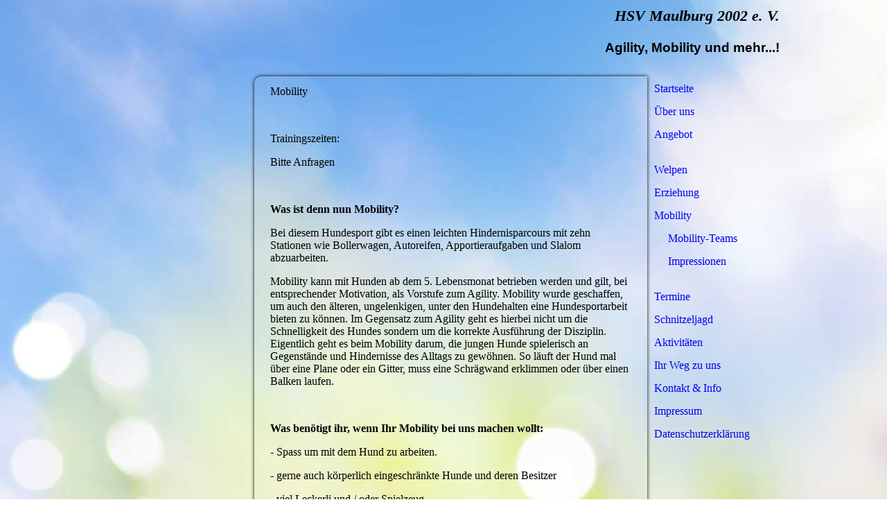

--- FILE ---
content_type: text/html; charset=utf-8
request_url: https://hsvmaulburg.de/Angebot/Mobility/
body_size: 23499
content:
<!DOCTYPE html><html lang="de"><head><meta http-equiv="Content-Type" content="text/html; charset=UTF-8"><title>Mobility</title><link href="http://54160384.swh.strato-hosting.eu/Angebot/Mobility/" rel="canonical"><meta content="Mobility" property="og:title"><meta content="website" property="og:type"><meta content="http://54160384.swh.strato-hosting.eu/Angebot/Mobility/" property="og:url"><script>
              window.beng = window.beng || {};
              window.beng.env = {
                language: "en",
                country: "US",
                mode: "deploy",
                context: "page",
                pageId: "000000017650",
                pageLanguage: "de",
                skeletonId: "",
                scope: "1641416",
                isProtected: false,
                navigationText: "Mobility",
                instance: "1",
                common_prefix: "https://strato-editor.com",
                design_common: "https://strato-editor.com/beng/designs/",
                design_template: "sys/cm_ah_052",
                path_design: "https://strato-editor.com/beng/designs/data/sys/cm_ah_052/",
                path_res: "https://strato-editor.com/res/",
                path_bengres: "https://strato-editor.com/beng/res/",
                masterDomain: "",
                preferredDomain: "",
                preprocessHostingUri: function(uri) {
                  
                    return uri || "";
                  
                },
                hideEmptyAreas: false
              };
            </script><script xmlns="http://www.w3.org/1999/xhtml" src="https://strato-editor.com/cm4all-beng-proxy/beng-proxy.js"></script><link xmlns="http://www.w3.org/1999/xhtml" rel="stylesheet" href="https://strato-editor.com/.cm4all/e/static/3rdparty/font-awesome/css/font-awesome.min.css"></link><link rel="stylesheet" type="text/css" href="https://strato-editor.com/.cm4all/res/static/libcm4all-js-widget/3.89.7/css/widget-runtime.css" />
<link rel="stylesheet" type="text/css" href="https://strato-editor.com/.cm4all/res/static/beng-editor/5.3.138/css/deploy.css" />
<link rel="stylesheet" type="text/css" href="https://strato-editor.com/.cm4all/res/static/libcm4all-js-widget/3.89.7/css/slideshow-common.css" />
<script src="https://strato-editor.com/.cm4all/res/static/jquery-1.7/jquery.js"></script><script src="https://strato-editor.com/.cm4all/res/static/prototype-1.7.3/prototype.js"></script><script src="https://strato-editor.com/.cm4all/res/static/jslib/1.4.1/js/legacy.js"></script><script src="https://strato-editor.com/.cm4all/res/static/libcm4all-js-widget/3.89.7/js/widget-runtime.js"></script>
<script src="https://strato-editor.com/.cm4all/res/static/libcm4all-js-widget/3.89.7/js/slideshow-common.js"></script>
<script src="https://strato-editor.com/.cm4all/res/static/beng-editor/5.3.138/js/deploy.js"></script>
<script type="text/javascript" src="https://strato-editor.com/.cm4all/uro/assets/js/uro-min.js"></script><script>
                (function() {
                  var mobileAgent = MobileBrowserSwitch.isMobileAgent(navigator.userAgent);
                  if (mobileAgent) {
                    var url = window.location.pathname;
                    if (url.endsWith("/")) {
                      url = url.substring(0, url.length - 1);
                    }
                    if (url.endsWith("/index.php")) {
                      url = url.substring(0, url.length - 10);
                    }
                    if (!/1,auth,8,1$/.test(url) && !/1%2Cauth%2C8%2C1$/.test(url)) {
                      url += "/mobile/";
                      window.location.pathname = url;
                    }
                  }
                })();
              </script><link rel="stylesheet" type="text/css" href="https://strato-editor.com/.cm4all/designs/static/sys/cm_ah_052/1671063875.64/css/main.css"><script type="text/javascript" src="https://strato-editor.com/.cm4all/designs/static/sys/cm_ah_052/1671063875.64/js/main.js"></script><!--$Id: template.xsl 1213 2011-04-19 14:40:32Z haeusler $--><link href="/.cm4all/handler.php/vars.css?v=20251002084515" type="text/css" rel="stylesheet"><style type="text/css">.cm-logo {background-image: url("/.cm4all/iproc.php/4.jpg/scale_0_0/4.jpg");background-position: 177px 0px;
background-size: 117px 110px;
background-repeat: no-repeat;
      }</style><script type="text/javascript">window.cmLogoWidgetId = "STRATP_cm4all_com_widgets_Logo_59245";
            window.cmLogoGetCommonWidget = function (){
                return new cm4all.Common.Widget({
            base    : "/Angebot/Mobility/index.php/",
            session : "",
            frame   : "",
            path    : "STRATP_cm4all_com_widgets_Logo_59245"
        })
            };
            window.logoConfiguration = {
                "cm-logo-x" : "177",
        "cm-logo-y" : "0",
        "cm-logo-v" : "2.0",
        "cm-logo-w" : "117",
        "cm-logo-h" : "110",
        "cm-logo-di" : "sys/cm_ah_052",
        "cm-logo-u" : "public-service://0/",
        "cm-logo-k" : "/4.jpg",
        "cm-logo-bc" : "",
        "cm-logo-ln" : "",
        "cm-logo-ln$" : "",
        "cm-logo-hi" : false
        ,
        _logoBaseUrl : "\/.cm4all\/iproc.php\/4.jpg\/scale_0_0\/",
        _logoPath : "4.jpg"
        };
          jQuery(document).ready(function() {
            var logoElement = jQuery(".cm-logo");
            logoElement.attr("role", "img");
            logoElement.attr("tabindex", "0");
            logoElement.attr("aria-label", "logo");
          });
        </script><link rel="icon" href="data:;base64,iVBORw0KGgo="/><style id="cm_table_styles"></style><style id="cm_background_queries">            @media(min-width: 100px), (min-resolution: 72dpi), (-webkit-min-device-pixel-ratio: 1) {.cm-background{background-image:url("/.cm4all/uproc.php/1500/backgrounds/.bif_48858416_cm-a.jpg/picture-200?_=19bf7cd46e1");}}@media(min-width: 100px), (min-resolution: 144dpi), (-webkit-min-device-pixel-ratio: 2) {.cm-background{background-image:url("/.cm4all/uproc.php/1500/backgrounds/.bif_48858416_cm-a.jpg/picture-400?_=19bf7cd46e1");}}@media(min-width: 200px), (min-resolution: 72dpi), (-webkit-min-device-pixel-ratio: 1) {.cm-background{background-image:url("/.cm4all/uproc.php/1500/backgrounds/.bif_48858416_cm-a.jpg/picture-400?_=19bf7cd46e1");}}@media(min-width: 200px), (min-resolution: 144dpi), (-webkit-min-device-pixel-ratio: 2) {.cm-background{background-image:url("/.cm4all/uproc.php/1500/backgrounds/.bif_48858416_cm-a.jpg/picture-800?_=19bf7cd46e1");}}@media(min-width: 400px), (min-resolution: 72dpi), (-webkit-min-device-pixel-ratio: 1) {.cm-background{background-image:url("/.cm4all/uproc.php/1500/backgrounds/.bif_48858416_cm-a.jpg/picture-800?_=19bf7cd46e1");}}@media(min-width: 400px), (min-resolution: 144dpi), (-webkit-min-device-pixel-ratio: 2) {.cm-background{background-image:url("/.cm4all/uproc.php/1500/backgrounds/.bif_48858416_cm-a.jpg/picture-1200?_=19bf7cd46e1");}}@media(min-width: 600px), (min-resolution: 72dpi), (-webkit-min-device-pixel-ratio: 1) {.cm-background{background-image:url("/.cm4all/uproc.php/1500/backgrounds/.bif_48858416_cm-a.jpg/picture-1200?_=19bf7cd46e1");}}@media(min-width: 600px), (min-resolution: 144dpi), (-webkit-min-device-pixel-ratio: 2) {.cm-background{background-image:url("/.cm4all/uproc.php/1500/backgrounds/.bif_48858416_cm-a.jpg/picture-1600?_=19bf7cd46e1");}}@media(min-width: 800px), (min-resolution: 72dpi), (-webkit-min-device-pixel-ratio: 1) {.cm-background{background-image:url("/.cm4all/uproc.php/1500/backgrounds/.bif_48858416_cm-a.jpg/picture-1600?_=19bf7cd46e1");}}@media(min-width: 800px), (min-resolution: 144dpi), (-webkit-min-device-pixel-ratio: 2) {.cm-background{background-image:url("/.cm4all/uproc.php/1500/backgrounds/.bif_48858416_cm-a.jpg/picture-2600?_=19bf7cd46e1");}}
</style><script type="application/x-cm4all-cookie-consent" data-code=""></script></head><body ondrop="return false;" class=" device-desktop cm-deploy cm-deploy-342 cm-deploy-4x"><div class="cm-background" data-cm-qa-bg="image"></div><div class="cm-background-video" data-cm-qa-bg="video"></div><div class="cm-background-effects" data-cm-qa-bg="effect"></div><div id="page_wrapper" class="clearfix"><div id="head_wrapper"><div id="logo" class="cm-logo"></div><div id="title_wrapper"><h1 style=""><em><strong>HSV Maulburg 2002 e. V.</strong></em><br></h1><h2 style=""><span style="font-family: Elsie, sans-serif;">Agility, Mobility und mehr...!</span><br></h2></div><div id="keyvisual" class="cm-kv-0"></div></div><table id="content_wrapper" cellpadding="0" cellspacing="0" border="0"><colgroup><col class="content_left_wrapper_col"><col class="content_left_spacer_col"><col class="content_main_wrapper_col"><col class="content_right_wrapper_col"></colgroup><tbody><tr><td id="content_left_wrapper" valign="top"><div class="content_sidebar"><div id="widgetbar_page_1" data-cm-hintable="yes"><p> </p></div><div id="widgetbar_site_1" data-cm-hintable="yes"><h2>  </h2></div><div id="widgetbar_page_2" data-cm-hintable="yes"><p> </p></div><div id="widgetbar_site_2" data-cm-hintable="yes"><p> </p></div></div></td><td id="content_left_spacer" valign="top"> </td><td id="content_main_wrapper" valign="top"><div class="content_main" data-cm-hintable="yes"><p>Mobility </p><p> </p><p>Trainingszeiten:</p><p>Bitte Anfragen<br></p><p> </p><p> </p><p><strong><span style="font-size: 12pt;">Was ist denn nun Mobility?</span></strong></p><p> </p><p><span style="font-size: 12pt;">Bei diesem Hundesport gibt es einen leichten Hindernisparcours mit zehn Stationen wie Bollerwagen, Autoreifen, Apportieraufgaben und Slalom abzuarbeiten.</span></p><p> </p><p><span style="font-size: 12pt;">Mobility kann mit Hunden ab dem 5. Lebensmonat betrieben werden und gilt, bei entsprechender Motivation, als Vorstufe zum Agility. Mobility wurde geschaffen, um auch den älteren, ungelenkigen, unter den Hundehalten eine Hundesportarbeit bieten zu können. Im Gegensatz zum Agility geht es hierbei nicht um die Schnelligkeit des Hundes sondern um die korrekte Ausführung der Disziplin. Eigentlich geht es beim Mobility darum, die jungen Hunde spielerisch an Gegenstände und Hindernisse des Alltags zu gewöhnen. So läuft der Hund mal über eine Plane oder ein Gitter, muss eine Schrägwand erklimmen oder über einen Balken laufen.</span></p><p> </p><p><span style="font-size: 12pt;"> </span></p><p> </p><p><strong><span style="font-size: 12pt;">Was benötigt ihr, wenn Ihr Mobility bei uns machen wollt:</span></strong></p><p> </p><p><span style="font-size: 12pt;">- Spass um mit dem Hund zu arbeiten.</span></p><p> </p><p><span style="font-size: 12pt;">- gerne auch körperlich eingeschränkte Hunde und deren Besitzer</span></p><p> </p><p><span style="font-size: 12pt;">- viel Leckerli und / oder Spielzeug</span></p><p> </p><p><span style="font-size: 12pt;"> </span></p><p> </p><p><span style="font-size: 12pt;">Dirk freut sich auf Euer kommen.</span></p><p> </p><p><span style='font-family: "Times New Roman"; font-size: 12pt;'>Ihr könnt ihn gerne telefonisch kontaktieren oder kommt einfach eine halbe Stunde vor Trainingsbeginn auf den Platz.</span></p><div id="cm_bottom_clearer" style="clear: both;" contenteditable="false"></div></div></td><td id="content_right_wrapper" valign="top"><div id="cm_navigation"><ul id="cm_mainnavigation"><li id="cm_navigation_pid_17418"><a title="Startseite" href="/Startseite/" class="cm_anchor">Startseite</a></li><li id="cm_navigation_pid_17417" class="cm_has_subnavigation"><a title="Über uns" href="/Ueber-uns/" class="cm_anchor">Über uns</a></li><li id="cm_navigation_pid_17633" class="cm_current cm_has_subnavigation"><a title="Angebot" href="/Angebot/" class="cm_anchor">Angebot</a><ul class="cm_subnavigation" id="cm_subnavigation_pid_17633"><li id="cm_navigation_pid_17645"><a title="Welpen" href="/Angebot/Welpen/" class="cm_anchor">Welpen</a></li><li id="cm_navigation_pid_17646" class="cm_has_subnavigation"><a title="Erziehung" href="/Angebot/Erziehung/" class="cm_anchor">Erziehung</a></li><li id="cm_navigation_pid_17650" class="cm_current cm_has_subnavigation"><a title="Mobility" href="/Angebot/Mobility/" class="cm_anchor">Mobility</a><ul class="cm_subnavigation" id="cm_subnavigation_pid_17650"><li id="cm_navigation_pid_17651"><a title="Mobility-Teams" href="/Angebot/Mobility/Mobility-Teams/" class="cm_anchor">Mobility-Teams</a></li><li id="cm_navigation_pid_48272"><a title="Impressionen" href="/Angebot/Mobility/Impressionen/" class="cm_anchor">Impressionen</a></li></ul></li></ul></li><li id="cm_navigation_pid_17416"><a title="Termine" href="/Termine/" class="cm_anchor">Termine</a></li><li id="cm_navigation_pid_17652" class="cm_has_subnavigation"><a title="Schnitzeljagd" href="/Schnitzeljagd/" class="cm_anchor">Schnitzeljagd</a></li><li id="cm_navigation_pid_474235" class="cm_has_subnavigation"><a title="Aktivitäten" href="/Aktivitaeten/" class="cm_anchor">Aktivitäten</a></li><li id="cm_navigation_pid_17415"><a title="Ihr Weg zu uns" href="/Ihr-Weg-zu-uns/" class="cm_anchor">Ihr Weg zu uns</a></li><li id="cm_navigation_pid_17656" class="cm_has_subnavigation"><a title="Kontakt  &amp; Info" href="/Kontakt-Info/" class="cm_anchor">Kontakt  &amp; Info</a></li><li id="cm_navigation_pid_17414"><a title="Impressum" href="/Impressum/" class="cm_anchor">Impressum</a></li><li id="cm_navigation_pid_2390467"><a title="Datenschutzerklärung" href="/Datenschutzerklaerung/" class="cm_anchor">Datenschutzerklärung</a></li></ul></div></td></tr></tbody></table><div id="footer_wrapper" class="clearfix"><div id="footer" data-cm-hintable="yes"> </div></div></div><div class="cm_widget_anchor"><a name="STRATP_cm4all_com_widgets_CookiePolicy_1072640" id="widgetanchor_STRATP_cm4all_com_widgets_CookiePolicy_1072640"><!--cm4all.com.widgets.CookiePolicy--></a></div><div style="display:none" class="cm-wp-container cm4all-cookie-policy-placeholder-template"><div class="cm-wp-header"><h4 class="cm-wp-header__headline">Externe Inhalte</h4><p class="cm-wp-header__text">Die an dieser Stelle vorgesehenen Inhalte können aufgrund Ihrer aktuellen <a class="cm-wp-header__link" href="#" onclick="openCookieSettings();return false;">Cookie-Einstellungen</a> nicht angezeigt werden.</p></div><div class="cm-wp-content"><div class="cm-wp-content__control"><label aria-checked="false" role="switch" tabindex="0" class="cm-wp-content-switcher"><input tabindex="-1" type="checkbox" class="cm-wp-content-switcher__checkbox" /><span class="cm-wp-content-switcher__label">Drittanbieter-Inhalte</span></label></div><p class="cm-wp-content__text">Diese Webseite bietet möglicherweise Inhalte oder Funktionalitäten an, die von Drittanbietern eigenverantwortlich zur Verfügung gestellt werden. Diese Drittanbieter können eigene Cookies setzen, z.B. um die Nutzeraktivität zu verfolgen oder ihre Angebote zu personalisieren und zu optimieren.</p></div></div><div aria-labelledby="cookieSettingsDialogTitle" role="dialog" style="position: fixed;" class="cm-cookie-container cm-hidden" id="cookieSettingsDialog"><div class="cm-cookie-header"><h4 id="cookieSettingsDialogTitle" class="cm-cookie-header__headline">Cookie-Einstellungen</h4><div autofocus="autofocus" tabindex="0" role="button" class="cm-cookie-header__close-button" title="Schließen"></div></div><div aria-describedby="cookieSettingsDialogContent" class="cm-cookie-content"><p id="cookieSettingsDialogContent" class="cm-cookie-content__text">Diese Webseite verwendet Cookies, um Besuchern ein optimales Nutzererlebnis zu bieten. Bestimmte Inhalte von Drittanbietern werden nur angezeigt, wenn die entsprechende Option aktiviert ist. Die Datenverarbeitung kann dann auch in einem Drittland erfolgen. Weitere Informationen hierzu in der Datenschutzerklärung.</p><div class="cm-cookie-content__controls"><div class="cm-cookie-controls-container"><div class="cm-cookie-controls cm-cookie-controls--essential"><div class="cm-cookie-flex-wrapper"><label aria-details="cookieSettingsEssentialDetails" aria-labelledby="cookieSettingsEssentialLabel" aria-checked="true" role="switch" tabindex="0" class="cm-cookie-switch-wrapper"><input tabindex="-1" id="cookieSettingsEssential" type="checkbox" disabled="disabled" checked="checked" /><span></span></label><div class="cm-cookie-expand-wrapper"><span id="cookieSettingsEssentialLabel">Technisch notwendige</span><div tabindex="0" aria-controls="cookieSettingsEssentialDetails" aria-expanded="false" role="button" class="cm-cookie-content-expansion-button" title="Erweitern / Zuklappen"></div></div></div><div class="cm-cookie-content-expansion-text" id="cookieSettingsEssentialDetails">Diese Cookies sind zum Betrieb der Webseite notwendig, z.B. zum Schutz vor Hackerangriffen und zur Gewährleistung eines konsistenten und der Nachfrage angepassten Erscheinungsbilds der Seite.</div></div><div class="cm-cookie-controls cm-cookie-controls--statistic"><div class="cm-cookie-flex-wrapper"><label aria-details="cookieSettingsStatisticsDetails" aria-labelledby="cookieSettingsStatisticsLabel" aria-checked="false" role="switch" tabindex="0" class="cm-cookie-switch-wrapper"><input tabindex="-1" id="cookieSettingsStatistics" type="checkbox" /><span></span></label><div class="cm-cookie-expand-wrapper"><span id="cookieSettingsStatisticsLabel">Analytische</span><div tabindex="0" aria-controls="cookieSettingsStatisticsDetails" aria-expanded="false" role="button" class="cm-cookie-content-expansion-button" title="Erweitern / Zuklappen"></div></div></div><div class="cm-cookie-content-expansion-text" id="cookieSettingsStatisticsDetails">Diese Cookies werden verwendet, um das Nutzererlebnis weiter zu optimieren. Hierunter fallen auch Statistiken, die dem Webseitenbetreiber von Drittanbietern zur Verfügung gestellt werden, sowie die Ausspielung von personalisierter Werbung durch die Nachverfolgung der Nutzeraktivität über verschiedene Webseiten.</div></div><div class="cm-cookie-controls cm-cookie-controls--third-party"><div class="cm-cookie-flex-wrapper"><label aria-details="cookieSettingsThirdpartyDetails" aria-labelledby="cookieSettingsThirdpartyLabel" aria-checked="false" role="switch" tabindex="0" class="cm-cookie-switch-wrapper"><input tabindex="-1" id="cookieSettingsThirdparty" type="checkbox" /><span></span></label><div class="cm-cookie-expand-wrapper"><span id="cookieSettingsThirdpartyLabel">Drittanbieter-Inhalte</span><div tabindex="0" aria-controls="cookieSettingsThirdpartyDetails" aria-expanded="false" role="button" class="cm-cookie-content-expansion-button" title="Erweitern / Zuklappen"></div></div></div><div class="cm-cookie-content-expansion-text" id="cookieSettingsThirdpartyDetails">Diese Webseite bietet möglicherweise Inhalte oder Funktionalitäten an, die von Drittanbietern eigenverantwortlich zur Verfügung gestellt werden. Diese Drittanbieter können eigene Cookies setzen, z.B. um die Nutzeraktivität zu verfolgen oder ihre Angebote zu personalisieren und zu optimieren.</div></div></div><div class="cm-cookie-content-button"><div tabindex="0" role="button" onclick="rejectAllCookieTypes(); setTimeout(saveCookieSettings, 400);" class="cm-cookie-button cm-cookie-content-button--reject-all"><span>Ablehnen</span></div><div tabindex="0" role="button" onclick="selectAllCookieTypes(); setTimeout(saveCookieSettings, 400);" class="cm-cookie-button cm-cookie-content-button--accept-all"><span>Alle akzeptieren</span></div><div tabindex="0" role="button" onclick="saveCookieSettings();" class="cm-cookie-button cm-cookie-content-button--save"><span>Speichern</span></div></div></div></div></div><script type="text/javascript">
      Common.loadCss("/.cm4all/widgetres.php/cm4all.com.widgets.CookiePolicy/show.css?v=3.3.38");
    </script><script data-tracking="true" data-cookie-settings-enabled="true" src="/.cm4all/widgetres.php/cm4all.com.widgets.CookiePolicy/show.js?v=3.3.38" defer="defer" id="cookieSettingsScript"></script><noscript ><div style="position:absolute;bottom:0;" id="statdiv"><img alt="" height="1" width="1" src="https://strato-editor.com/.cm4all/_pixel.img?site=1752184-Dw2vAu93&amp;page=pid_17650&amp;path=%2FAngebot%2FMobility%2Findex.php%2F&amp;nt=Mobility"/></div></noscript><script  type="text/javascript">//<![CDATA[
            document.body.insertAdjacentHTML('beforeend', '<div style="position:absolute;bottom:0;" id="statdiv"><img alt="" height="1" width="1" src="https://strato-editor.com/.cm4all/_pixel.img?site=1752184-Dw2vAu93&amp;page=pid_17650&amp;path=%2FAngebot%2FMobility%2Findex.php%2F&amp;nt=Mobility&amp;domain='+escape(document.location.hostname)+'&amp;ref='+escape(document.referrer)+'"/></div>');
        //]]></script><div xmlns="http://www.w3.org/1999/xhtml" class="cm-smart-access-button map"><a href="/Startseite/" target=""><div class="icon"><i class="fa fa-map" aria-hidden="true"></i></div></a></div><div style="display: none;" id="keyvisualWidgetVideosContainer"></div><style type="text/css">.cm-kv-0 {
background-color: transparent;
background-image: url("/.cm4all/iproc.php/.cm4all/sysdb/keyvisuals/empty.png/scale_0_0/empty.png");
background-repeat: no-repeat;
}
</style><style type="text/css">
			#keyvisual {
				overflow: hidden;
			}
			.kv-video-wrapper {
				width: 100%;
				height: 100%;
				position: relative;
			}
			</style><script type="text/javascript">
				jQuery(document).ready(function() {
					function moveTempVideos(slideshow, isEditorMode) {
						var videosContainer = document.getElementById('keyvisualWidgetVideosContainer');
						if (videosContainer) {
							while (videosContainer.firstChild) {
								var div = videosContainer.firstChild;
								var divPosition = div.className.substring('cm-kv-0-tempvideo-'.length);
								if (isEditorMode && parseInt(divPosition) > 1) {
									break;
								}
								videosContainer.removeChild(div);
								if (div.nodeType == Node.ELEMENT_NODE) {
									var pos = '';
									if (slideshow) {
										pos = '-' + divPosition;
									}
									var kv = document.querySelector('.cm-kv-0' + pos);
									if (kv) {
										if (!slideshow) {
											var wrapperDiv = document.createElement("div"); 
											wrapperDiv.setAttribute("class", "kv-video-wrapper");
											kv.insertBefore(wrapperDiv, kv.firstChild);
											kv = wrapperDiv;
										}
										while (div.firstChild) {
											kv.appendChild(div.firstChild);
										}
										if (!slideshow) {
											break;
										}
									}
								}
							}
						}
					}

					function kvClickAction(mode, href) {
						if (mode == 'internal') {
							if (!window.top.syntony || !/_home$/.test(window.top.syntony.bifmState)) {
								window.location.href = href;
							}
						} else if (mode == 'external') {
							var a = document.createElement('a');
							a.href = href;
							a.target = '_blank';
							a.rel = 'noreferrer noopener';
							a.click();
						}
					}

					var keyvisualElement = jQuery("[cm_type=keyvisual]");
					if(keyvisualElement.length == 0){
						keyvisualElement = jQuery("#keyvisual");
					}
					if(keyvisualElement.length == 0){
						keyvisualElement = jQuery("[class~=cm-kv-0]");
					}
				
						keyvisualElement.attr("role", "img");
						keyvisualElement.attr("tabindex", "0");
						keyvisualElement.attr("aria-label", "hauptgrafik");
					
					moveTempVideos(false, false);
					var video = document.querySelector('#keyvisual video');
					if (video) {
						video.play();
					}
				
			});
		</script></body></html>


--- FILE ---
content_type: application/javascript
request_url: https://strato-editor.com/.cm4all/designs/static/sys/cm_ah_052/1671063875.64/js/main.js
body_size: 273
content:

jQuery(document).ready(function() {
	// IE 11 on Windows 8.1 alignment bug with webfonts
	if (/Windows NT 6\.3;.*Trident\/7\.0;/.test(navigator.userAgent)) {
		setTimeout(cm_ah_052_ie_fix, 500);
	}
});

function cm_ah_052_ie_fix() {
	var tw = document.getElementById("title_wrapper");
	tw.style.display = "none";
	setTimeout(function() {
		tw.style.display = "";
	}, 100);
}

